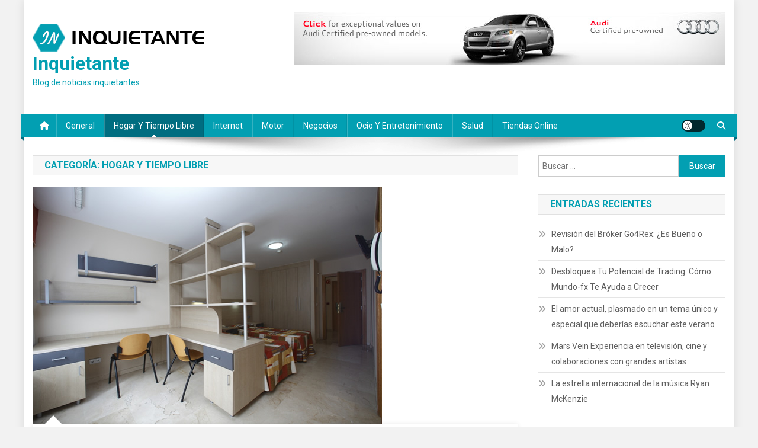

--- FILE ---
content_type: text/html; charset=UTF-8
request_url: https://www.inquietante.com/category/hogar-y-tiempo-libre/page/2/
body_size: 13735
content:
<!doctype html>
<html dir="ltr" lang="es" prefix="og: https://ogp.me/ns#">
<head>
<meta charset="UTF-8">
<meta name="viewport" content="width=device-width, initial-scale=1">
<link rel="profile" href="https://gmpg.org/xfn/11">

<title>Hogar y Tiempo libre | Inquietante - Part 2</title>
	<style>img:is([sizes="auto" i], [sizes^="auto," i]) { contain-intrinsic-size: 3000px 1500px }</style>
	
		<!-- All in One SEO 4.9.0 - aioseo.com -->
	<meta name="robots" content="noindex, nofollow, max-image-preview:large" />
	<link rel="canonical" href="https://www.inquietante.com/category/hogar-y-tiempo-libre/" />
	<link rel="prev" href="https://www.inquietante.com/category/hogar-y-tiempo-libre/" />
	<meta name="generator" content="All in One SEO (AIOSEO) 4.9.0" />
		<script type="application/ld+json" class="aioseo-schema">
			{"@context":"https:\/\/schema.org","@graph":[{"@type":"BreadcrumbList","@id":"https:\/\/www.inquietante.com\/category\/hogar-y-tiempo-libre\/page\/2\/#breadcrumblist","itemListElement":[{"@type":"ListItem","@id":"https:\/\/www.inquietante.com#listItem","position":1,"name":"Home","item":"https:\/\/www.inquietante.com","nextItem":{"@type":"ListItem","@id":"https:\/\/www.inquietante.com\/category\/hogar-y-tiempo-libre\/#listItem","name":"Hogar y Tiempo libre"}},{"@type":"ListItem","@id":"https:\/\/www.inquietante.com\/category\/hogar-y-tiempo-libre\/#listItem","position":2,"name":"Hogar y Tiempo libre","item":"https:\/\/www.inquietante.com\/category\/hogar-y-tiempo-libre\/","nextItem":{"@type":"ListItem","@id":"https:\/\/www.inquietante.com\/category\/hogar-y-tiempo-libre\/page\/2#listItem","name":"P\u00e1gina 2"},"previousItem":{"@type":"ListItem","@id":"https:\/\/www.inquietante.com#listItem","name":"Home"}},{"@type":"ListItem","@id":"https:\/\/www.inquietante.com\/category\/hogar-y-tiempo-libre\/page\/2#listItem","position":3,"name":"P\u00e1gina 2","previousItem":{"@type":"ListItem","@id":"https:\/\/www.inquietante.com\/category\/hogar-y-tiempo-libre\/#listItem","name":"Hogar y Tiempo libre"}}]},{"@type":"CollectionPage","@id":"https:\/\/www.inquietante.com\/category\/hogar-y-tiempo-libre\/page\/2\/#collectionpage","url":"https:\/\/www.inquietante.com\/category\/hogar-y-tiempo-libre\/page\/2\/","name":"Hogar y Tiempo libre | Inquietante - Part 2","inLanguage":"es-ES","isPartOf":{"@id":"https:\/\/www.inquietante.com\/#website"},"breadcrumb":{"@id":"https:\/\/www.inquietante.com\/category\/hogar-y-tiempo-libre\/page\/2\/#breadcrumblist"}},{"@type":"Organization","@id":"https:\/\/www.inquietante.com\/#organization","name":"Inquietante","description":"Blog de noticias inquietantes","url":"https:\/\/www.inquietante.com\/","logo":{"@type":"ImageObject","url":"https:\/\/www.inquietante.com\/wp-content\/uploads\/2018\/05\/logo-inq.png","@id":"https:\/\/www.inquietante.com\/category\/hogar-y-tiempo-libre\/page\/2\/#organizationLogo","width":290,"height":47},"image":{"@id":"https:\/\/www.inquietante.com\/category\/hogar-y-tiempo-libre\/page\/2\/#organizationLogo"}},{"@type":"WebSite","@id":"https:\/\/www.inquietante.com\/#website","url":"https:\/\/www.inquietante.com\/","name":"Inquietante","description":"Blog de noticias inquietantes","inLanguage":"es-ES","publisher":{"@id":"https:\/\/www.inquietante.com\/#organization"}}]}
		</script>
		<!-- All in One SEO -->

<link rel='dns-prefetch' href='//fonts.googleapis.com' />
<link rel="alternate" type="application/rss+xml" title="Inquietante &raquo; Feed" href="https://www.inquietante.com/feed/" />
<link rel="alternate" type="application/rss+xml" title="Inquietante &raquo; Feed de los comentarios" href="https://www.inquietante.com/comments/feed/" />
<link rel="alternate" type="application/rss+xml" title="Inquietante &raquo; Categoría Hogar y Tiempo libre del feed" href="https://www.inquietante.com/category/hogar-y-tiempo-libre/feed/" />
<script type="text/javascript">
/* <![CDATA[ */
window._wpemojiSettings = {"baseUrl":"https:\/\/s.w.org\/images\/core\/emoji\/16.0.1\/72x72\/","ext":".png","svgUrl":"https:\/\/s.w.org\/images\/core\/emoji\/16.0.1\/svg\/","svgExt":".svg","source":{"concatemoji":"https:\/\/www.inquietante.com\/wp-includes\/js\/wp-emoji-release.min.js?ver=6.8.3"}};
/*! This file is auto-generated */
!function(s,n){var o,i,e;function c(e){try{var t={supportTests:e,timestamp:(new Date).valueOf()};sessionStorage.setItem(o,JSON.stringify(t))}catch(e){}}function p(e,t,n){e.clearRect(0,0,e.canvas.width,e.canvas.height),e.fillText(t,0,0);var t=new Uint32Array(e.getImageData(0,0,e.canvas.width,e.canvas.height).data),a=(e.clearRect(0,0,e.canvas.width,e.canvas.height),e.fillText(n,0,0),new Uint32Array(e.getImageData(0,0,e.canvas.width,e.canvas.height).data));return t.every(function(e,t){return e===a[t]})}function u(e,t){e.clearRect(0,0,e.canvas.width,e.canvas.height),e.fillText(t,0,0);for(var n=e.getImageData(16,16,1,1),a=0;a<n.data.length;a++)if(0!==n.data[a])return!1;return!0}function f(e,t,n,a){switch(t){case"flag":return n(e,"\ud83c\udff3\ufe0f\u200d\u26a7\ufe0f","\ud83c\udff3\ufe0f\u200b\u26a7\ufe0f")?!1:!n(e,"\ud83c\udde8\ud83c\uddf6","\ud83c\udde8\u200b\ud83c\uddf6")&&!n(e,"\ud83c\udff4\udb40\udc67\udb40\udc62\udb40\udc65\udb40\udc6e\udb40\udc67\udb40\udc7f","\ud83c\udff4\u200b\udb40\udc67\u200b\udb40\udc62\u200b\udb40\udc65\u200b\udb40\udc6e\u200b\udb40\udc67\u200b\udb40\udc7f");case"emoji":return!a(e,"\ud83e\udedf")}return!1}function g(e,t,n,a){var r="undefined"!=typeof WorkerGlobalScope&&self instanceof WorkerGlobalScope?new OffscreenCanvas(300,150):s.createElement("canvas"),o=r.getContext("2d",{willReadFrequently:!0}),i=(o.textBaseline="top",o.font="600 32px Arial",{});return e.forEach(function(e){i[e]=t(o,e,n,a)}),i}function t(e){var t=s.createElement("script");t.src=e,t.defer=!0,s.head.appendChild(t)}"undefined"!=typeof Promise&&(o="wpEmojiSettingsSupports",i=["flag","emoji"],n.supports={everything:!0,everythingExceptFlag:!0},e=new Promise(function(e){s.addEventListener("DOMContentLoaded",e,{once:!0})}),new Promise(function(t){var n=function(){try{var e=JSON.parse(sessionStorage.getItem(o));if("object"==typeof e&&"number"==typeof e.timestamp&&(new Date).valueOf()<e.timestamp+604800&&"object"==typeof e.supportTests)return e.supportTests}catch(e){}return null}();if(!n){if("undefined"!=typeof Worker&&"undefined"!=typeof OffscreenCanvas&&"undefined"!=typeof URL&&URL.createObjectURL&&"undefined"!=typeof Blob)try{var e="postMessage("+g.toString()+"("+[JSON.stringify(i),f.toString(),p.toString(),u.toString()].join(",")+"));",a=new Blob([e],{type:"text/javascript"}),r=new Worker(URL.createObjectURL(a),{name:"wpTestEmojiSupports"});return void(r.onmessage=function(e){c(n=e.data),r.terminate(),t(n)})}catch(e){}c(n=g(i,f,p,u))}t(n)}).then(function(e){for(var t in e)n.supports[t]=e[t],n.supports.everything=n.supports.everything&&n.supports[t],"flag"!==t&&(n.supports.everythingExceptFlag=n.supports.everythingExceptFlag&&n.supports[t]);n.supports.everythingExceptFlag=n.supports.everythingExceptFlag&&!n.supports.flag,n.DOMReady=!1,n.readyCallback=function(){n.DOMReady=!0}}).then(function(){return e}).then(function(){var e;n.supports.everything||(n.readyCallback(),(e=n.source||{}).concatemoji?t(e.concatemoji):e.wpemoji&&e.twemoji&&(t(e.twemoji),t(e.wpemoji)))}))}((window,document),window._wpemojiSettings);
/* ]]> */
</script>
<style id='wp-emoji-styles-inline-css' type='text/css'>

	img.wp-smiley, img.emoji {
		display: inline !important;
		border: none !important;
		box-shadow: none !important;
		height: 1em !important;
		width: 1em !important;
		margin: 0 0.07em !important;
		vertical-align: -0.1em !important;
		background: none !important;
		padding: 0 !important;
	}
</style>
<link rel='stylesheet' id='wp-block-library-css' href='https://www.inquietante.com/wp-includes/css/dist/block-library/style.min.css?ver=6.8.3' type='text/css' media='all' />
<style id='classic-theme-styles-inline-css' type='text/css'>
/*! This file is auto-generated */
.wp-block-button__link{color:#fff;background-color:#32373c;border-radius:9999px;box-shadow:none;text-decoration:none;padding:calc(.667em + 2px) calc(1.333em + 2px);font-size:1.125em}.wp-block-file__button{background:#32373c;color:#fff;text-decoration:none}
</style>
<link rel='stylesheet' id='aioseo/css/src/vue/standalone/blocks/table-of-contents/global.scss-css' href='https://www.inquietante.com/wp-content/plugins/all-in-one-seo-pack/dist/Lite/assets/css/table-of-contents/global.e90f6d47.css?ver=4.9.0' type='text/css' media='all' />
<style id='global-styles-inline-css' type='text/css'>
:root{--wp--preset--aspect-ratio--square: 1;--wp--preset--aspect-ratio--4-3: 4/3;--wp--preset--aspect-ratio--3-4: 3/4;--wp--preset--aspect-ratio--3-2: 3/2;--wp--preset--aspect-ratio--2-3: 2/3;--wp--preset--aspect-ratio--16-9: 16/9;--wp--preset--aspect-ratio--9-16: 9/16;--wp--preset--color--black: #000000;--wp--preset--color--cyan-bluish-gray: #abb8c3;--wp--preset--color--white: #ffffff;--wp--preset--color--pale-pink: #f78da7;--wp--preset--color--vivid-red: #cf2e2e;--wp--preset--color--luminous-vivid-orange: #ff6900;--wp--preset--color--luminous-vivid-amber: #fcb900;--wp--preset--color--light-green-cyan: #7bdcb5;--wp--preset--color--vivid-green-cyan: #00d084;--wp--preset--color--pale-cyan-blue: #8ed1fc;--wp--preset--color--vivid-cyan-blue: #0693e3;--wp--preset--color--vivid-purple: #9b51e0;--wp--preset--gradient--vivid-cyan-blue-to-vivid-purple: linear-gradient(135deg,rgba(6,147,227,1) 0%,rgb(155,81,224) 100%);--wp--preset--gradient--light-green-cyan-to-vivid-green-cyan: linear-gradient(135deg,rgb(122,220,180) 0%,rgb(0,208,130) 100%);--wp--preset--gradient--luminous-vivid-amber-to-luminous-vivid-orange: linear-gradient(135deg,rgba(252,185,0,1) 0%,rgba(255,105,0,1) 100%);--wp--preset--gradient--luminous-vivid-orange-to-vivid-red: linear-gradient(135deg,rgba(255,105,0,1) 0%,rgb(207,46,46) 100%);--wp--preset--gradient--very-light-gray-to-cyan-bluish-gray: linear-gradient(135deg,rgb(238,238,238) 0%,rgb(169,184,195) 100%);--wp--preset--gradient--cool-to-warm-spectrum: linear-gradient(135deg,rgb(74,234,220) 0%,rgb(151,120,209) 20%,rgb(207,42,186) 40%,rgb(238,44,130) 60%,rgb(251,105,98) 80%,rgb(254,248,76) 100%);--wp--preset--gradient--blush-light-purple: linear-gradient(135deg,rgb(255,206,236) 0%,rgb(152,150,240) 100%);--wp--preset--gradient--blush-bordeaux: linear-gradient(135deg,rgb(254,205,165) 0%,rgb(254,45,45) 50%,rgb(107,0,62) 100%);--wp--preset--gradient--luminous-dusk: linear-gradient(135deg,rgb(255,203,112) 0%,rgb(199,81,192) 50%,rgb(65,88,208) 100%);--wp--preset--gradient--pale-ocean: linear-gradient(135deg,rgb(255,245,203) 0%,rgb(182,227,212) 50%,rgb(51,167,181) 100%);--wp--preset--gradient--electric-grass: linear-gradient(135deg,rgb(202,248,128) 0%,rgb(113,206,126) 100%);--wp--preset--gradient--midnight: linear-gradient(135deg,rgb(2,3,129) 0%,rgb(40,116,252) 100%);--wp--preset--font-size--small: 13px;--wp--preset--font-size--medium: 20px;--wp--preset--font-size--large: 36px;--wp--preset--font-size--x-large: 42px;--wp--preset--spacing--20: 0.44rem;--wp--preset--spacing--30: 0.67rem;--wp--preset--spacing--40: 1rem;--wp--preset--spacing--50: 1.5rem;--wp--preset--spacing--60: 2.25rem;--wp--preset--spacing--70: 3.38rem;--wp--preset--spacing--80: 5.06rem;--wp--preset--shadow--natural: 6px 6px 9px rgba(0, 0, 0, 0.2);--wp--preset--shadow--deep: 12px 12px 50px rgba(0, 0, 0, 0.4);--wp--preset--shadow--sharp: 6px 6px 0px rgba(0, 0, 0, 0.2);--wp--preset--shadow--outlined: 6px 6px 0px -3px rgba(255, 255, 255, 1), 6px 6px rgba(0, 0, 0, 1);--wp--preset--shadow--crisp: 6px 6px 0px rgba(0, 0, 0, 1);}:where(.is-layout-flex){gap: 0.5em;}:where(.is-layout-grid){gap: 0.5em;}body .is-layout-flex{display: flex;}.is-layout-flex{flex-wrap: wrap;align-items: center;}.is-layout-flex > :is(*, div){margin: 0;}body .is-layout-grid{display: grid;}.is-layout-grid > :is(*, div){margin: 0;}:where(.wp-block-columns.is-layout-flex){gap: 2em;}:where(.wp-block-columns.is-layout-grid){gap: 2em;}:where(.wp-block-post-template.is-layout-flex){gap: 1.25em;}:where(.wp-block-post-template.is-layout-grid){gap: 1.25em;}.has-black-color{color: var(--wp--preset--color--black) !important;}.has-cyan-bluish-gray-color{color: var(--wp--preset--color--cyan-bluish-gray) !important;}.has-white-color{color: var(--wp--preset--color--white) !important;}.has-pale-pink-color{color: var(--wp--preset--color--pale-pink) !important;}.has-vivid-red-color{color: var(--wp--preset--color--vivid-red) !important;}.has-luminous-vivid-orange-color{color: var(--wp--preset--color--luminous-vivid-orange) !important;}.has-luminous-vivid-amber-color{color: var(--wp--preset--color--luminous-vivid-amber) !important;}.has-light-green-cyan-color{color: var(--wp--preset--color--light-green-cyan) !important;}.has-vivid-green-cyan-color{color: var(--wp--preset--color--vivid-green-cyan) !important;}.has-pale-cyan-blue-color{color: var(--wp--preset--color--pale-cyan-blue) !important;}.has-vivid-cyan-blue-color{color: var(--wp--preset--color--vivid-cyan-blue) !important;}.has-vivid-purple-color{color: var(--wp--preset--color--vivid-purple) !important;}.has-black-background-color{background-color: var(--wp--preset--color--black) !important;}.has-cyan-bluish-gray-background-color{background-color: var(--wp--preset--color--cyan-bluish-gray) !important;}.has-white-background-color{background-color: var(--wp--preset--color--white) !important;}.has-pale-pink-background-color{background-color: var(--wp--preset--color--pale-pink) !important;}.has-vivid-red-background-color{background-color: var(--wp--preset--color--vivid-red) !important;}.has-luminous-vivid-orange-background-color{background-color: var(--wp--preset--color--luminous-vivid-orange) !important;}.has-luminous-vivid-amber-background-color{background-color: var(--wp--preset--color--luminous-vivid-amber) !important;}.has-light-green-cyan-background-color{background-color: var(--wp--preset--color--light-green-cyan) !important;}.has-vivid-green-cyan-background-color{background-color: var(--wp--preset--color--vivid-green-cyan) !important;}.has-pale-cyan-blue-background-color{background-color: var(--wp--preset--color--pale-cyan-blue) !important;}.has-vivid-cyan-blue-background-color{background-color: var(--wp--preset--color--vivid-cyan-blue) !important;}.has-vivid-purple-background-color{background-color: var(--wp--preset--color--vivid-purple) !important;}.has-black-border-color{border-color: var(--wp--preset--color--black) !important;}.has-cyan-bluish-gray-border-color{border-color: var(--wp--preset--color--cyan-bluish-gray) !important;}.has-white-border-color{border-color: var(--wp--preset--color--white) !important;}.has-pale-pink-border-color{border-color: var(--wp--preset--color--pale-pink) !important;}.has-vivid-red-border-color{border-color: var(--wp--preset--color--vivid-red) !important;}.has-luminous-vivid-orange-border-color{border-color: var(--wp--preset--color--luminous-vivid-orange) !important;}.has-luminous-vivid-amber-border-color{border-color: var(--wp--preset--color--luminous-vivid-amber) !important;}.has-light-green-cyan-border-color{border-color: var(--wp--preset--color--light-green-cyan) !important;}.has-vivid-green-cyan-border-color{border-color: var(--wp--preset--color--vivid-green-cyan) !important;}.has-pale-cyan-blue-border-color{border-color: var(--wp--preset--color--pale-cyan-blue) !important;}.has-vivid-cyan-blue-border-color{border-color: var(--wp--preset--color--vivid-cyan-blue) !important;}.has-vivid-purple-border-color{border-color: var(--wp--preset--color--vivid-purple) !important;}.has-vivid-cyan-blue-to-vivid-purple-gradient-background{background: var(--wp--preset--gradient--vivid-cyan-blue-to-vivid-purple) !important;}.has-light-green-cyan-to-vivid-green-cyan-gradient-background{background: var(--wp--preset--gradient--light-green-cyan-to-vivid-green-cyan) !important;}.has-luminous-vivid-amber-to-luminous-vivid-orange-gradient-background{background: var(--wp--preset--gradient--luminous-vivid-amber-to-luminous-vivid-orange) !important;}.has-luminous-vivid-orange-to-vivid-red-gradient-background{background: var(--wp--preset--gradient--luminous-vivid-orange-to-vivid-red) !important;}.has-very-light-gray-to-cyan-bluish-gray-gradient-background{background: var(--wp--preset--gradient--very-light-gray-to-cyan-bluish-gray) !important;}.has-cool-to-warm-spectrum-gradient-background{background: var(--wp--preset--gradient--cool-to-warm-spectrum) !important;}.has-blush-light-purple-gradient-background{background: var(--wp--preset--gradient--blush-light-purple) !important;}.has-blush-bordeaux-gradient-background{background: var(--wp--preset--gradient--blush-bordeaux) !important;}.has-luminous-dusk-gradient-background{background: var(--wp--preset--gradient--luminous-dusk) !important;}.has-pale-ocean-gradient-background{background: var(--wp--preset--gradient--pale-ocean) !important;}.has-electric-grass-gradient-background{background: var(--wp--preset--gradient--electric-grass) !important;}.has-midnight-gradient-background{background: var(--wp--preset--gradient--midnight) !important;}.has-small-font-size{font-size: var(--wp--preset--font-size--small) !important;}.has-medium-font-size{font-size: var(--wp--preset--font-size--medium) !important;}.has-large-font-size{font-size: var(--wp--preset--font-size--large) !important;}.has-x-large-font-size{font-size: var(--wp--preset--font-size--x-large) !important;}
:where(.wp-block-post-template.is-layout-flex){gap: 1.25em;}:where(.wp-block-post-template.is-layout-grid){gap: 1.25em;}
:where(.wp-block-columns.is-layout-flex){gap: 2em;}:where(.wp-block-columns.is-layout-grid){gap: 2em;}
:root :where(.wp-block-pullquote){font-size: 1.5em;line-height: 1.6;}
</style>
<link rel='stylesheet' id='news-portal-fonts-css' href='https://fonts.googleapis.com/css?family=Roboto+Condensed%3A300italic%2C400italic%2C700italic%2C400%2C300%2C700%7CRoboto%3A300%2C400%2C400i%2C500%2C700%7CTitillium+Web%3A400%2C600%2C700%2C300&#038;subset=latin%2Clatin-ext' type='text/css' media='all' />
<link rel='stylesheet' id='news-portal-font-awesome-css' href='https://www.inquietante.com/wp-content/themes/news-portal/assets/library/font-awesome/css/all.min.css?ver=6.5.1' type='text/css' media='all' />
<link rel='stylesheet' id='lightslider-style-css' href='https://www.inquietante.com/wp-content/themes/news-portal/assets/library/lightslider/css/lightslider.min.css?ver=1.1.6' type='text/css' media='all' />
<link rel='stylesheet' id='news-portal-style-css' href='https://www.inquietante.com/wp-content/themes/news-portal/style.css?ver=1.5.10' type='text/css' media='all' />
<link rel='stylesheet' id='news-portal-dark-style-css' href='https://www.inquietante.com/wp-content/themes/news-portal/assets/css/np-dark.css?ver=1.5.10' type='text/css' media='all' />
<link rel='stylesheet' id='news-portal-preloader-style-css' href='https://www.inquietante.com/wp-content/themes/news-portal/assets/css/np-preloader.css?ver=1.5.10' type='text/css' media='all' />
<link rel='stylesheet' id='news-portal-responsive-style-css' href='https://www.inquietante.com/wp-content/themes/news-portal/assets/css/np-responsive.css?ver=1.5.10' type='text/css' media='all' />
<script type="text/javascript" src="https://www.inquietante.com/wp-includes/js/jquery/jquery.min.js?ver=3.7.1" id="jquery-core-js"></script>
<script type="text/javascript" src="https://www.inquietante.com/wp-includes/js/jquery/jquery-migrate.min.js?ver=3.4.1" id="jquery-migrate-js"></script>
<link rel="https://api.w.org/" href="https://www.inquietante.com/wp-json/" /><link rel="alternate" title="JSON" type="application/json" href="https://www.inquietante.com/wp-json/wp/v2/categories/8" /><link rel="EditURI" type="application/rsd+xml" title="RSD" href="https://www.inquietante.com/xmlrpc.php?rsd" />
<meta name="generator" content="WordPress 6.8.3" />
<style type="text/css">.recentcomments a{display:inline !important;padding:0 !important;margin:0 !important;}</style><style type="text/css" id="custom-background-css">
body.custom-background { background-color: #f2f2f2; }
</style>
			<style type="text/css" id="wp-custom-css">
			#masthead .site-branding {
    margin: 0px;
}
.widget_media_image {
    margin: 0 0 0px;
}
#masthead .site-branding {
    float: left;
    margin: 20px 0;
}		</style>
		<!--News Portal CSS -->
<style type="text/css">
.category-button.np-cat-5 a{background:#00a9e0}.category-button.np-cat-5 a:hover{background:#0077ae}.np-block-title .np-cat-5{color:#00a9e0}.category-button.np-cat-6 a{background:#00a9e0}.category-button.np-cat-6 a:hover{background:#0077ae}.np-block-title .np-cat-6{color:#00a9e0}.category-button.np-cat-63 a{background:#00a9e0}.category-button.np-cat-63 a:hover{background:#0077ae}.np-block-title .np-cat-63{color:#00a9e0}.category-button.np-cat-4 a{background:#00a9e0}.category-button.np-cat-4 a:hover{background:#0077ae}.np-block-title .np-cat-4{color:#00a9e0}.category-button.np-cat-8 a{background:#00a9e0}.category-button.np-cat-8 a:hover{background:#0077ae}.np-block-title .np-cat-8{color:#00a9e0}.category-button.np-cat-11 a{background:#00a9e0}.category-button.np-cat-11 a:hover{background:#0077ae}.np-block-title .np-cat-11{color:#00a9e0}.category-button.np-cat-19 a{background:#00a9e0}.category-button.np-cat-19 a:hover{background:#0077ae}.np-block-title .np-cat-19{color:#00a9e0}.category-button.np-cat-14 a{background:#00a9e0}.category-button.np-cat-14 a:hover{background:#0077ae}.np-block-title .np-cat-14{color:#00a9e0}.category-button.np-cat-3 a{background:#00a9e0}.category-button.np-cat-3 a:hover{background:#0077ae}.np-block-title .np-cat-3{color:#00a9e0}.category-button.np-cat-9 a{background:#00a9e0}.category-button.np-cat-9 a:hover{background:#0077ae}.np-block-title .np-cat-9{color:#00a9e0}.category-button.np-cat-7 a{background:#00a9e0}.category-button.np-cat-7 a:hover{background:#0077ae}.np-block-title .np-cat-7{color:#00a9e0}.category-button.np-cat-13 a{background:#00a9e0}.category-button.np-cat-13 a:hover{background:#0077ae}.np-block-title .np-cat-13{color:#00a9e0}.category-button.np-cat-10 a{background:#00a9e0}.category-button.np-cat-10 a:hover{background:#0077ae}.np-block-title .np-cat-10{color:#00a9e0}.category-button.np-cat-1 a{background:#00a9e0}.category-button.np-cat-1 a:hover{background:#0077ae}.np-block-title .np-cat-1{color:#00a9e0}.category-button.np-cat-12 a{background:#00a9e0}.category-button.np-cat-12 a:hover{background:#0077ae}.np-block-title .np-cat-12{color:#00a9e0}.navigation .nav-links a,.bttn,button,input[type='button'],input[type='reset'],input[type='submit'],.navigation .nav-links a:hover,.bttn:hover,button,input[type='button']:hover,input[type='reset']:hover,input[type='submit']:hover,.widget_search .search-submit,.edit-link .post-edit-link,.reply .comment-reply-link,.np-top-header-wrap,.np-header-menu-wrapper,#site-navigation ul.sub-menu,#site-navigation ul.children,.np-header-menu-wrapper::before,.np-header-menu-wrapper::after,.np-header-search-wrapper .search-form-main .search-submit,.news_portal_slider .lSAction > a:hover,.news_portal_default_tabbed ul.widget-tabs li,.np-full-width-title-nav-wrap .carousel-nav-action .carousel-controls:hover,.news_portal_social_media .social-link a,.np-archive-more .np-button:hover,.error404 .page-title,#np-scrollup,.news_portal_featured_slider .slider-posts .lSAction > a:hover,div.wpforms-container-full .wpforms-form input[type='submit'],div.wpforms-container-full .wpforms-form button[type='submit'],div.wpforms-container-full .wpforms-form .wpforms-page-button,div.wpforms-container-full .wpforms-form input[type='submit']:hover,div.wpforms-container-full .wpforms-form button[type='submit']:hover,div.wpforms-container-full .wpforms-form .wpforms-page-button:hover,.widget.widget_tag_cloud a:hover{background:#029FB2}
.home .np-home-icon a,.np-home-icon a:hover,#site-navigation ul li:hover > a,#site-navigation ul li.current-menu-item > a,#site-navigation ul li.current_page_item > a,#site-navigation ul li.current-menu-ancestor > a,#site-navigation ul li.focus > a,.news_portal_default_tabbed ul.widget-tabs li.ui-tabs-active,.news_portal_default_tabbed ul.widget-tabs li:hover,.menu-toggle:hover,.menu-toggle:focus{background:#006d80}
.np-header-menu-block-wrap::before,.np-header-menu-block-wrap::after{border-right-color:#006d80}
a,a:hover,a:focus,a:active,.widget a:hover,.widget a:hover::before,.widget li:hover::before,.entry-footer a:hover,.comment-author .fn .url:hover,#cancel-comment-reply-link,#cancel-comment-reply-link:before,.logged-in-as a,.np-slide-content-wrap .post-title a:hover,#top-footer .widget a:hover,#top-footer .widget a:hover:before,#top-footer .widget li:hover:before,.news_portal_featured_posts .np-single-post .np-post-content .np-post-title a:hover,.news_portal_fullwidth_posts .np-single-post .np-post-title a:hover,.news_portal_block_posts .layout3 .np-primary-block-wrap .np-single-post .np-post-title a:hover,.news_portal_featured_posts .layout2 .np-single-post-wrap .np-post-content .np-post-title a:hover,.np-block-title,.widget-title,.page-header .page-title,.np-related-title,.np-post-meta span:hover,.np-post-meta span a:hover,.news_portal_featured_posts .layout2 .np-single-post-wrap .np-post-content .np-post-meta span:hover,.news_portal_featured_posts .layout2 .np-single-post-wrap .np-post-content .np-post-meta span a:hover,.np-post-title.small-size a:hover,#footer-navigation ul li a:hover,.entry-title a:hover,.entry-meta span a:hover,.entry-meta span:hover,.np-post-meta span:hover,.np-post-meta span a:hover,.news_portal_featured_posts .np-single-post-wrap .np-post-content .np-post-meta span:hover,.news_portal_featured_posts .np-single-post-wrap .np-post-content .np-post-meta span a:hover,.news_portal_featured_slider .featured-posts .np-single-post .np-post-content .np-post-title a:hover{color:#029FB2}
.site-mode--dark .news_portal_featured_posts .np-single-post-wrap .np-post-content .np-post-title a:hover,.site-mode--dark .np-post-title.large-size a:hover,.site-mode--dark .np-post-title.small-size a:hover,.site-mode--dark .news-ticker-title>a:hover,.site-mode--dark .np-archive-post-content-wrapper .entry-title a:hover,.site-mode--dark h1.entry-title:hover,.site-mode--dark .news_portal_block_posts .layout4 .np-post-title a:hover{color:#029FB2}
.navigation .nav-links a,.bttn,button,input[type='button'],input[type='reset'],input[type='submit'],.widget_search .search-submit,.np-archive-more .np-button:hover,.widget.widget_tag_cloud a:hover{border-color:#029FB2}
.comment-list .comment-body,.np-header-search-wrapper .search-form-main{border-top-color:#029FB2}
.np-header-search-wrapper .search-form-main:before{border-bottom-color:#029FB2}
@media (max-width:768px){#site-navigation,.main-small-navigation li.current-menu-item > .sub-toggle i{background:#029FB2 !important}}
.news-portal-wave .np-rect,.news-portal-three-bounce .np-child,.news-portal-folding-cube .np-cube:before{background-color:#029FB2}
.site-title a,.site-description{color:#029FB2}
</style></head>

<body data-rsssl=1 class="archive paged category category-hogar-y-tiempo-libre category-8 custom-background wp-custom-logo paged-2 category-paged-2 wp-theme-news-portal group-blog hfeed right-sidebar boxed_layout archive-classic site-mode--light">


<div id="page" class="site">

	<a class="skip-link screen-reader-text" href="#content">Saltar al contenido</a>

	<header id="masthead" class="site-header" role="banner"><div class="np-logo-section-wrapper"><div class="mt-container">		<div class="site-branding">

			<a href="https://www.inquietante.com/" class="custom-logo-link" rel="home"><img width="290" height="47" src="https://www.inquietante.com/wp-content/uploads/2018/05/logo-inq.png" class="custom-logo" alt="Inquietante" decoding="async" /></a>
							<p class="site-title"><a href="https://www.inquietante.com/" rel="home">Inquietante</a></p>
							<p class="site-description">Blog de noticias inquietantes</p>
						
		</div><!-- .site-branding -->
		<div class="np-header-ads-area">
			<section id="media_image-3" class="widget widget_media_image"><img width="728" height="90" src="https://www.inquietante.com/wp-content/uploads/2018/05/PID_1355736_audi_points_no_flash.jpg" class="image wp-image-463  attachment-full size-full" alt="" style="max-width: 100%; height: auto;" decoding="async" fetchpriority="high" srcset="https://www.inquietante.com/wp-content/uploads/2018/05/PID_1355736_audi_points_no_flash.jpg 728w, https://www.inquietante.com/wp-content/uploads/2018/05/PID_1355736_audi_points_no_flash-300x37.jpg 300w" sizes="(max-width: 728px) 100vw, 728px" /></section>		</div><!-- .np-header-ads-area -->
</div><!-- .mt-container --></div><!-- .np-logo-section-wrapper -->		<div id="np-menu-wrap" class="np-header-menu-wrapper">
			<div class="np-header-menu-block-wrap">
				<div class="mt-container">
												<div class="np-home-icon">
								<a href="https://www.inquietante.com/" rel="home"> <i class="fa fa-home"> </i> </a>
							</div><!-- .np-home-icon -->
										<div class="mt-header-menu-wrap">
						<a href="javascript:void(0)" class="menu-toggle hide"><i class="fa fa-navicon"> </i> </a>
						<nav id="site-navigation" class="main-navigation" role="navigation">
							<div class="menu-menu-container"><ul id="primary-menu" class="menu"><li id="menu-item-460" class="menu-item menu-item-type-taxonomy menu-item-object-category menu-item-460"><a href="https://www.inquietante.com/category/general/">General</a></li>
<li id="menu-item-455" class="menu-item menu-item-type-taxonomy menu-item-object-category current-menu-item menu-item-455"><a href="https://www.inquietante.com/category/hogar-y-tiempo-libre/" aria-current="page">Hogar y Tiempo libre</a></li>
<li id="menu-item-457" class="menu-item menu-item-type-taxonomy menu-item-object-category menu-item-457"><a href="https://www.inquietante.com/category/internet/">Internet</a></li>
<li id="menu-item-459" class="menu-item menu-item-type-taxonomy menu-item-object-category menu-item-459"><a href="https://www.inquietante.com/category/motor/">Motor</a></li>
<li id="menu-item-453" class="menu-item menu-item-type-taxonomy menu-item-object-category menu-item-453"><a href="https://www.inquietante.com/category/negocios/">Negocios</a></li>
<li id="menu-item-454" class="menu-item menu-item-type-taxonomy menu-item-object-category menu-item-454"><a href="https://www.inquietante.com/category/ocio-y-entretenimiento/">Ocio y entretenimiento</a></li>
<li id="menu-item-456" class="menu-item menu-item-type-taxonomy menu-item-object-category menu-item-456"><a href="https://www.inquietante.com/category/salud/">Salud</a></li>
<li id="menu-item-458" class="menu-item menu-item-type-taxonomy menu-item-object-category menu-item-458"><a href="https://www.inquietante.com/category/tiendas-online/">Tiendas online</a></li>
</ul></div>						</nav><!-- #site-navigation -->
					</div><!-- .mt-header-menu-wrap -->
					<div class="np-icon-elements-wrapper">
						        <div id="np-site-mode-wrap" class="np-icon-elements">
            <a id="mode-switcher" class="light-mode" data-site-mode="light-mode" href="#">
                <span class="site-mode-icon">botón de modo del sitio</span>
            </a>
        </div><!-- #np-site-mode-wrap -->
							<div class="np-header-search-wrapper">                    
				                <span class="search-main"><a href="javascript:void(0)"><i class="fa fa-search"></i></a></span>
				                <div class="search-form-main np-clearfix">
					                <form role="search" method="get" class="search-form" action="https://www.inquietante.com/">
				<label>
					<span class="screen-reader-text">Buscar:</span>
					<input type="search" class="search-field" placeholder="Buscar &hellip;" value="" name="s" />
				</label>
				<input type="submit" class="search-submit" value="Buscar" />
			</form>					            </div>
							</div><!-- .np-header-search-wrapper -->
											</div> <!-- .np-icon-elements-wrapper -->
				</div>
			</div>
		</div><!-- .np-header-menu-wrapper -->
</header><!-- .site-header -->
	<div id="content" class="site-content">
		<div class="mt-container">
<div class="mt-archive-content-wrapper">

	<div id="primary" class="content-area">
		<main id="main" class="site-main" role="main">

		
			<header class="page-header">
				<h1 class="page-title">Categoría: <span>Hogar y Tiempo libre</span></h1>			</header><!-- .page-header -->

			
<article id="post-137" class="post-137 post type-post status-publish format-standard has-post-thumbnail hentry category-hogar-y-tiempo-libre">	

	<div class="np-article-thumb">
		<a href="https://www.inquietante.com/la-ventaja-de-estudiar-alojamientos-para-universitarios-en-barcelona/">
			<img width="590" height="400" src="https://www.inquietante.com/wp-content/uploads/2015/11/alojamiento-para-universitario-en-barcelona.jpg" class="attachment-full size-full wp-post-image" alt="" decoding="async" srcset="https://www.inquietante.com/wp-content/uploads/2015/11/alojamiento-para-universitario-en-barcelona.jpg 590w, https://www.inquietante.com/wp-content/uploads/2015/11/alojamiento-para-universitario-en-barcelona-300x203.jpg 300w, https://www.inquietante.com/wp-content/uploads/2015/11/alojamiento-para-universitario-en-barcelona-500x339.jpg 500w" sizes="(max-width: 590px) 100vw, 590px" />		</a>
	</div><!-- .np-article-thumb -->

	<div class="np-archive-post-content-wrapper">

		<header class="entry-header">
			<h2 class="entry-title"><a href="https://www.inquietante.com/la-ventaja-de-estudiar-alojamientos-para-universitarios-en-barcelona/" rel="bookmark">La ventaja de estudiar. Alojamientos para universitarios en Barcelona</a></h2>					<div class="entry-meta">
						<span class="posted-on"><a href="https://www.inquietante.com/la-ventaja-de-estudiar-alojamientos-para-universitarios-en-barcelona/" rel="bookmark"><time class="entry-date published" datetime="2015-11-24T15:17:06+00:00">24 noviembre, 2015</time><time class="updated" datetime="2015-11-30T09:25:35+00:00">30 noviembre, 2015</time></a></span><span class="byline"><span class="author vcard"><a class="url fn n" href="https://www.inquietante.com/author/admin/">admin</a></span></span><span class="comments-link"><a href="https://www.inquietante.com/la-ventaja-de-estudiar-alojamientos-para-universitarios-en-barcelona/#respond">Deja un comentario<span class="screen-reader-text"> en La ventaja de estudiar. Alojamientos para universitarios en Barcelona</span></a></span>					</div><!-- .entry-meta -->
					</header><!-- .entry-header -->

		<div class="entry-content">
			<p>Barcelona se posiciona como una de las ciudades con mayor desarrollo a nivel industrial, esta es una de las razones por la que jóvenes de todo el mundo acuden allí para profesionalizarse. Ser estudiante trae consigo muchas ventajas, entre ellas, las múltiples ofertas que hay en alojamientos para universitario en Barcelona que siempre es una [&hellip;]</p>
<span class="np-archive-more"><a href="https://www.inquietante.com/la-ventaja-de-estudiar-alojamientos-para-universitarios-en-barcelona/" class="np-button"><i class="fa fa-arrow-circle-right"></i>Continue Reading</a></span>		</div><!-- .entry-content -->

		<footer class="entry-footer">
					</footer><!-- .entry-footer -->
	</div><!-- .np-archive-post-content-wrapper -->
</article><!-- #post-137 -->
<article id="post-123" class="post-123 post type-post status-publish format-standard has-post-thumbnail hentry category-hogar-y-tiempo-libre">	

	<div class="np-article-thumb">
		<a href="https://www.inquietante.com/por-que-invertir-en-una-finca-en-la-ceja-colombia/">
			<img width="905" height="574" src="https://www.inquietante.com/wp-content/uploads/2015/09/apartamento-en-la-ceja-colombia.jpg" class="attachment-full size-full wp-post-image" alt="" decoding="async" srcset="https://www.inquietante.com/wp-content/uploads/2015/09/apartamento-en-la-ceja-colombia.jpg 905w, https://www.inquietante.com/wp-content/uploads/2015/09/apartamento-en-la-ceja-colombia-300x190.jpg 300w, https://www.inquietante.com/wp-content/uploads/2015/09/apartamento-en-la-ceja-colombia-788x500.jpg 788w, https://www.inquietante.com/wp-content/uploads/2015/09/apartamento-en-la-ceja-colombia-500x317.jpg 500w" sizes="(max-width: 905px) 100vw, 905px" />		</a>
	</div><!-- .np-article-thumb -->

	<div class="np-archive-post-content-wrapper">

		<header class="entry-header">
			<h2 class="entry-title"><a href="https://www.inquietante.com/por-que-invertir-en-una-finca-en-la-ceja-colombia/" rel="bookmark">¿Por qué invertir en una finca en la Ceja, Colombia?</a></h2>					<div class="entry-meta">
						<span class="posted-on"><a href="https://www.inquietante.com/por-que-invertir-en-una-finca-en-la-ceja-colombia/" rel="bookmark"><time class="entry-date published" datetime="2015-09-29T12:24:12+00:00">29 septiembre, 2015</time><time class="updated" datetime="2015-09-30T09:50:14+00:00">30 septiembre, 2015</time></a></span><span class="byline"><span class="author vcard"><a class="url fn n" href="https://www.inquietante.com/author/admin/">admin</a></span></span><span class="comments-link"><a href="https://www.inquietante.com/por-que-invertir-en-una-finca-en-la-ceja-colombia/#respond">Deja un comentario<span class="screen-reader-text"> en ¿Por qué invertir en una finca en la Ceja, Colombia?</span></a></span>					</div><!-- .entry-meta -->
					</header><!-- .entry-header -->

		<div class="entry-content">
			<p>¿Por qué invertir en una finca en la Ceja, Colombia? ¿Por qué hemos dedicado un artículo para dar a conocer este lugar como una zona de inversión? Porque para todos aquellos que no estéis lejos y queráis debéis saber que realmente no es solo una zona de inversión sino una «excelente» inversión. ¿Por qué? ¿Quieres [&hellip;]</p>
<span class="np-archive-more"><a href="https://www.inquietante.com/por-que-invertir-en-una-finca-en-la-ceja-colombia/" class="np-button"><i class="fa fa-arrow-circle-right"></i>Continue Reading</a></span>		</div><!-- .entry-content -->

		<footer class="entry-footer">
					</footer><!-- .entry-footer -->
	</div><!-- .np-archive-post-content-wrapper -->
</article><!-- #post-123 -->
<article id="post-110" class="post-110 post type-post status-publish format-standard has-post-thumbnail hentry category-hogar-y-tiempo-libre">	

	<div class="np-article-thumb">
		<a href="https://www.inquietante.com/ajuar-y-decoracion-a-precios-low-cost/">
					</a>
	</div><!-- .np-article-thumb -->

	<div class="np-archive-post-content-wrapper">

		<header class="entry-header">
			<h2 class="entry-title"><a href="https://www.inquietante.com/ajuar-y-decoracion-a-precios-low-cost/" rel="bookmark">Ajuar y decoración a precios low cost</a></h2>					<div class="entry-meta">
						<span class="posted-on"><a href="https://www.inquietante.com/ajuar-y-decoracion-a-precios-low-cost/" rel="bookmark"><time class="entry-date published updated" datetime="2015-02-23T10:47:51+00:00">23 febrero, 2015</time></a></span><span class="byline"><span class="author vcard"><a class="url fn n" href="https://www.inquietante.com/author/admin/">admin</a></span></span><span class="comments-link"><a href="https://www.inquietante.com/ajuar-y-decoracion-a-precios-low-cost/#respond">Deja un comentario<span class="screen-reader-text"> en Ajuar y decoración a precios low cost</span></a></span>					</div><!-- .entry-meta -->
					</header><!-- .entry-header -->

		<div class="entry-content">
			<p>¿Os acordáis antiguamente que la compra de la vajilla para la hija que se iba a casar era todo un acontecimiento? Cualquier cosa no valía y a veces la compra de la vajilla implicaba muchos meses empeñado, pagando pieza a pieza la dichosa vajilla; era algo para siempre. afortunadamente los tiempos han cambiado y ya [&hellip;]</p>
<span class="np-archive-more"><a href="https://www.inquietante.com/ajuar-y-decoracion-a-precios-low-cost/" class="np-button"><i class="fa fa-arrow-circle-right"></i>Continue Reading</a></span>		</div><!-- .entry-content -->

		<footer class="entry-footer">
					</footer><!-- .entry-footer -->
	</div><!-- .np-archive-post-content-wrapper -->
</article><!-- #post-110 -->
<article id="post-99" class="no-image post-99 post type-post status-publish format-standard hentry category-hogar-y-tiempo-libre">	

	<div class="np-article-thumb">
		<a href="https://www.inquietante.com/alquiler-de-viviendas-en-barcelona/">
					</a>
	</div><!-- .np-article-thumb -->

	<div class="np-archive-post-content-wrapper">

		<header class="entry-header">
			<h2 class="entry-title"><a href="https://www.inquietante.com/alquiler-de-viviendas-en-barcelona/" rel="bookmark">Alquiler de viviendas en Barcelona</a></h2>					<div class="entry-meta">
						<span class="posted-on"><a href="https://www.inquietante.com/alquiler-de-viviendas-en-barcelona/" rel="bookmark"><time class="entry-date published updated" datetime="2014-03-26T17:59:39+00:00">26 marzo, 2014</time></a></span><span class="byline"><span class="author vcard"><a class="url fn n" href="https://www.inquietante.com/author/admin/">admin</a></span></span><span class="comments-link"><a href="https://www.inquietante.com/alquiler-de-viviendas-en-barcelona/#respond">Deja un comentario<span class="screen-reader-text"> en Alquiler de viviendas en Barcelona</span></a></span>					</div><!-- .entry-meta -->
					</header><!-- .entry-header -->

		<div class="entry-content">
			<p>La gran ciudad barcelonesa es una de las ciudades del mundo de mayor encanto, y eso es algo que no puede ponerse en duda. Su contacto con el mar Mediterráneo, su cercanía a la montaña, los numerosos servicios que ofrece y las excelentes comunicaciones que brinda a los ciudadanos, convierten esta ciudad un lugar ideal [&hellip;]</p>
<span class="np-archive-more"><a href="https://www.inquietante.com/alquiler-de-viviendas-en-barcelona/" class="np-button"><i class="fa fa-arrow-circle-right"></i>Continue Reading</a></span>		</div><!-- .entry-content -->

		<footer class="entry-footer">
					</footer><!-- .entry-footer -->
	</div><!-- .np-archive-post-content-wrapper -->
</article><!-- #post-99 -->
<article id="post-94" class="no-image post-94 post type-post status-publish format-standard hentry category-hogar-y-tiempo-libre">	

	<div class="np-article-thumb">
		<a href="https://www.inquietante.com/apartamentos-con-servicios-en-venta-y-alquiler-en-barcelona/">
					</a>
	</div><!-- .np-article-thumb -->

	<div class="np-archive-post-content-wrapper">

		<header class="entry-header">
			<h2 class="entry-title"><a href="https://www.inquietante.com/apartamentos-con-servicios-en-venta-y-alquiler-en-barcelona/" rel="bookmark">Apartamentos con servicios en venta y alquiler en Barcelona</a></h2>					<div class="entry-meta">
						<span class="posted-on"><a href="https://www.inquietante.com/apartamentos-con-servicios-en-venta-y-alquiler-en-barcelona/" rel="bookmark"><time class="entry-date published updated" datetime="2014-01-07T20:57:44+00:00">7 enero, 2014</time></a></span><span class="byline"><span class="author vcard"><a class="url fn n" href="https://www.inquietante.com/author/admin/">admin</a></span></span><span class="comments-link"><a href="https://www.inquietante.com/apartamentos-con-servicios-en-venta-y-alquiler-en-barcelona/#respond">Deja un comentario<span class="screen-reader-text"> en Apartamentos con servicios en venta y alquiler en Barcelona</span></a></span>					</div><!-- .entry-meta -->
					</header><!-- .entry-header -->

		<div class="entry-content">
			<p>La gran urbe de Barcelona cuenta con unas viviendas, tanto de compra como de alquiler, que están causando furor entre las personas mayores, se está hablando de los apartamentos con servicios. Este tipo de viviendas son cada vez más solicitadas por aquellas personas mayores que desean poder vivir cómodamente y tranquilamente en un hogar con [&hellip;]</p>
<span class="np-archive-more"><a href="https://www.inquietante.com/apartamentos-con-servicios-en-venta-y-alquiler-en-barcelona/" class="np-button"><i class="fa fa-arrow-circle-right"></i>Continue Reading</a></span>		</div><!-- .entry-content -->

		<footer class="entry-footer">
					</footer><!-- .entry-footer -->
	</div><!-- .np-archive-post-content-wrapper -->
</article><!-- #post-94 -->
<article id="post-81" class="no-image post-81 post type-post status-publish format-standard hentry category-hogar-y-tiempo-libre">	

	<div class="np-article-thumb">
		<a href="https://www.inquietante.com/la-importancia-de-la-buena-meditacion/">
					</a>
	</div><!-- .np-article-thumb -->

	<div class="np-archive-post-content-wrapper">

		<header class="entry-header">
			<h2 class="entry-title"><a href="https://www.inquietante.com/la-importancia-de-la-buena-meditacion/" rel="bookmark">La importancia de la buena meditación</a></h2>					<div class="entry-meta">
						<span class="posted-on"><a href="https://www.inquietante.com/la-importancia-de-la-buena-meditacion/" rel="bookmark"><time class="entry-date published updated" datetime="2013-10-28T21:40:21+00:00">28 octubre, 2013</time></a></span><span class="byline"><span class="author vcard"><a class="url fn n" href="https://www.inquietante.com/author/admin/">admin</a></span></span><span class="comments-link"><a href="https://www.inquietante.com/la-importancia-de-la-buena-meditacion/#respond">Deja un comentario<span class="screen-reader-text"> en La importancia de la buena meditación</span></a></span>					</div><!-- .entry-meta -->
					</header><!-- .entry-header -->

		<div class="entry-content">
			<p>Hace ya muchos años que por estas latitudes se han descubierto las ventajas, las bondades y los beneficios de la meditación, pero se tiene que dar un paso más adelante: ya no basta con conocer de la importancia de meditar, sino que es necesario saber meditar bien, y es que la importancia de la buena [&hellip;]</p>
<span class="np-archive-more"><a href="https://www.inquietante.com/la-importancia-de-la-buena-meditacion/" class="np-button"><i class="fa fa-arrow-circle-right"></i>Continue Reading</a></span>		</div><!-- .entry-content -->

		<footer class="entry-footer">
					</footer><!-- .entry-footer -->
	</div><!-- .np-archive-post-content-wrapper -->
</article><!-- #post-81 -->
<article id="post-69" class="no-image post-69 post type-post status-publish format-standard hentry category-hogar-y-tiempo-libre">	

	<div class="np-article-thumb">
		<a href="https://www.inquietante.com/viajar-a-granada-con-ninos/">
					</a>
	</div><!-- .np-article-thumb -->

	<div class="np-archive-post-content-wrapper">

		<header class="entry-header">
			<h2 class="entry-title"><a href="https://www.inquietante.com/viajar-a-granada-con-ninos/" rel="bookmark">Viajar a Granada con niños</a></h2>					<div class="entry-meta">
						<span class="posted-on"><a href="https://www.inquietante.com/viajar-a-granada-con-ninos/" rel="bookmark"><time class="entry-date published updated" datetime="2013-08-09T09:02:19+00:00">9 agosto, 2013</time></a></span><span class="byline"><span class="author vcard"><a class="url fn n" href="https://www.inquietante.com/author/admin/">admin</a></span></span><span class="comments-link"><a href="https://www.inquietante.com/viajar-a-granada-con-ninos/#respond">Deja un comentario<span class="screen-reader-text"> en Viajar a Granada con niños</span></a></span>					</div><!-- .entry-meta -->
					</header><!-- .entry-header -->

		<div class="entry-content">
			<p>Los niños son parte esencial de cualquier familia, su actividad, dinamismo y alegría es capaz de llenar los corazones de cualquier persona, por ello cuando se lleva a cabo un viaje es indispensable que los niños no se lo pierdan y puedan gozar de unos días vacacionales junto a los adultos. Granada es un destino [&hellip;]</p>
<span class="np-archive-more"><a href="https://www.inquietante.com/viajar-a-granada-con-ninos/" class="np-button"><i class="fa fa-arrow-circle-right"></i>Continue Reading</a></span>		</div><!-- .entry-content -->

		<footer class="entry-footer">
					</footer><!-- .entry-footer -->
	</div><!-- .np-archive-post-content-wrapper -->
</article><!-- #post-69 -->
<article id="post-64" class="no-image post-64 post type-post status-publish format-standard hentry category-hogar-y-tiempo-libre">	

	<div class="np-article-thumb">
		<a href="https://www.inquietante.com/guarda-los-trastos-de-tu-garaje-con-el-mayor-orden/">
					</a>
	</div><!-- .np-article-thumb -->

	<div class="np-archive-post-content-wrapper">

		<header class="entry-header">
			<h2 class="entry-title"><a href="https://www.inquietante.com/guarda-los-trastos-de-tu-garaje-con-el-mayor-orden/" rel="bookmark">Guarda los trastos de tu garaje con el mayor orden</a></h2>					<div class="entry-meta">
						<span class="posted-on"><a href="https://www.inquietante.com/guarda-los-trastos-de-tu-garaje-con-el-mayor-orden/" rel="bookmark"><time class="entry-date published updated" datetime="2013-06-19T10:07:31+00:00">19 junio, 2013</time></a></span><span class="byline"><span class="author vcard"><a class="url fn n" href="https://www.inquietante.com/author/admin/">admin</a></span></span><span class="comments-link"><a href="https://www.inquietante.com/guarda-los-trastos-de-tu-garaje-con-el-mayor-orden/#respond">Deja un comentario<span class="screen-reader-text"> en Guarda los trastos de tu garaje con el mayor orden</span></a></span>					</div><!-- .entry-meta -->
					</header><!-- .entry-header -->

		<div class="entry-content">
			<p>¿Cuántas veces te has tropezado con algo al entrar al garaje? ¿Cuántas veces te has dicho que habría que ordenar el garaje? No es raro ver como muchos garajes, especialmente aquellos garajes que son privados, se encuentran repletos de objetos y trastos de los cuales no deseamos desprendernos pero que apenas se hace uso de [&hellip;]</p>
<span class="np-archive-more"><a href="https://www.inquietante.com/guarda-los-trastos-de-tu-garaje-con-el-mayor-orden/" class="np-button"><i class="fa fa-arrow-circle-right"></i>Continue Reading</a></span>		</div><!-- .entry-content -->

		<footer class="entry-footer">
					</footer><!-- .entry-footer -->
	</div><!-- .np-archive-post-content-wrapper -->
</article><!-- #post-64 -->
<article id="post-49" class="no-image post-49 post type-post status-publish format-standard hentry category-hogar-y-tiempo-libre">	

	<div class="np-article-thumb">
		<a href="https://www.inquietante.com/conservacion-de-los-vinilos/">
					</a>
	</div><!-- .np-article-thumb -->

	<div class="np-archive-post-content-wrapper">

		<header class="entry-header">
			<h2 class="entry-title"><a href="https://www.inquietante.com/conservacion-de-los-vinilos/" rel="bookmark">Conservación de los vinilos</a></h2>					<div class="entry-meta">
						<span class="posted-on"><a href="https://www.inquietante.com/conservacion-de-los-vinilos/" rel="bookmark"><time class="entry-date published" datetime="2013-03-29T15:01:35+00:00">29 marzo, 2013</time><time class="updated" datetime="2013-04-04T15:02:16+00:00">4 abril, 2013</time></a></span><span class="byline"><span class="author vcard"><a class="url fn n" href="https://www.inquietante.com/author/admin/">admin</a></span></span>					</div><!-- .entry-meta -->
					</header><!-- .entry-header -->

		<div class="entry-content">
			<p>En los últimos años, la adhesión de vinilos en las estancias de nuestro hogar se ha vuelto muy popular entre la población para decorar el hogar. Los vinilos tienen como principales ventajas su económico precio, su fácil manera de colocarlo y la amplia gama de diseños que tenemos a nuestra disposición. Evidentemente como en cualquier [&hellip;]</p>
<span class="np-archive-more"><a href="https://www.inquietante.com/conservacion-de-los-vinilos/" class="np-button"><i class="fa fa-arrow-circle-right"></i>Continue Reading</a></span>		</div><!-- .entry-content -->

		<footer class="entry-footer">
					</footer><!-- .entry-footer -->
	</div><!-- .np-archive-post-content-wrapper -->
</article><!-- #post-49 -->
	<nav class="navigation posts-navigation" aria-label="Entradas">
		<h2 class="screen-reader-text">Navegación de entradas</h2>
		<div class="nav-links"><div class="nav-next"><a href="https://www.inquietante.com/category/hogar-y-tiempo-libre/" >Entradas siguientes</a></div></div>
	</nav>
		</main><!-- #main -->
	</div><!-- #primary -->

	
<aside id="secondary" class="widget-area" role="complementary">
	<section id="search-2" class="widget widget_search"><form role="search" method="get" class="search-form" action="https://www.inquietante.com/">
				<label>
					<span class="screen-reader-text">Buscar:</span>
					<input type="search" class="search-field" placeholder="Buscar &hellip;" value="" name="s" />
				</label>
				<input type="submit" class="search-submit" value="Buscar" />
			</form></section>
		<section id="recent-posts-2" class="widget widget_recent_entries">
		<h4 class="widget-title">Entradas recientes</h4>
		<ul>
											<li>
					<a href="https://www.inquietante.com/revision-del-broker-go4rex-es-bueno-o-malo/">Revisión del Bróker Go4Rex: ¿Es Bueno o Malo?</a>
									</li>
											<li>
					<a href="https://www.inquietante.com/desbloquea-tu-potencial-de-trading-como-mundo-fx-te-ayuda-a-crecer/">Desbloquea Tu Potencial de Trading: Cómo Mundo-fx Te Ayuda a Crecer</a>
									</li>
											<li>
					<a href="https://www.inquietante.com/el-amor-actual-plasmado-en-un-tema-unico-y-especial-que-deberias-escuchar-este-verano/">El amor actual, plasmado en un tema único y especial que deberías escuchar este verano</a>
									</li>
											<li>
					<a href="https://www.inquietante.com/mars-vein-experiencia-en-television-cine-y-colaboraciones-con-grandes-artistas/">Mars Vein Experiencia en televisión, cine y colaboraciones con grandes artistas</a>
									</li>
											<li>
					<a href="https://www.inquietante.com/la-estrella-internacional-de-la-musica-ryan-mckenzie/">La estrella internacional de la música Ryan McKenzie </a>
									</li>
					</ul>

		</section><section id="recent-comments-2" class="widget widget_recent_comments"><h4 class="widget-title">Comentarios recientes</h4><ul id="recentcomments"></ul></section><section id="archives-2" class="widget widget_archive"><h4 class="widget-title">Archivos</h4>
			<ul>
					<li><a href='https://www.inquietante.com/2026/01/'>enero 2026</a></li>
	<li><a href='https://www.inquietante.com/2025/11/'>noviembre 2025</a></li>
	<li><a href='https://www.inquietante.com/2025/10/'>octubre 2025</a></li>
	<li><a href='https://www.inquietante.com/2025/08/'>agosto 2025</a></li>
	<li><a href='https://www.inquietante.com/2025/06/'>junio 2025</a></li>
	<li><a href='https://www.inquietante.com/2025/05/'>mayo 2025</a></li>
	<li><a href='https://www.inquietante.com/2024/11/'>noviembre 2024</a></li>
	<li><a href='https://www.inquietante.com/2024/08/'>agosto 2024</a></li>
	<li><a href='https://www.inquietante.com/2024/05/'>mayo 2024</a></li>
	<li><a href='https://www.inquietante.com/2023/09/'>septiembre 2023</a></li>
	<li><a href='https://www.inquietante.com/2023/07/'>julio 2023</a></li>
	<li><a href='https://www.inquietante.com/2023/02/'>febrero 2023</a></li>
	<li><a href='https://www.inquietante.com/2022/12/'>diciembre 2022</a></li>
	<li><a href='https://www.inquietante.com/2022/11/'>noviembre 2022</a></li>
	<li><a href='https://www.inquietante.com/2022/10/'>octubre 2022</a></li>
	<li><a href='https://www.inquietante.com/2022/09/'>septiembre 2022</a></li>
	<li><a href='https://www.inquietante.com/2022/07/'>julio 2022</a></li>
	<li><a href='https://www.inquietante.com/2022/06/'>junio 2022</a></li>
	<li><a href='https://www.inquietante.com/2022/05/'>mayo 2022</a></li>
	<li><a href='https://www.inquietante.com/2021/12/'>diciembre 2021</a></li>
	<li><a href='https://www.inquietante.com/2021/10/'>octubre 2021</a></li>
	<li><a href='https://www.inquietante.com/2021/09/'>septiembre 2021</a></li>
	<li><a href='https://www.inquietante.com/2021/08/'>agosto 2021</a></li>
	<li><a href='https://www.inquietante.com/2021/06/'>junio 2021</a></li>
	<li><a href='https://www.inquietante.com/2021/04/'>abril 2021</a></li>
	<li><a href='https://www.inquietante.com/2020/12/'>diciembre 2020</a></li>
	<li><a href='https://www.inquietante.com/2020/10/'>octubre 2020</a></li>
	<li><a href='https://www.inquietante.com/2020/08/'>agosto 2020</a></li>
	<li><a href='https://www.inquietante.com/2020/07/'>julio 2020</a></li>
	<li><a href='https://www.inquietante.com/2020/05/'>mayo 2020</a></li>
	<li><a href='https://www.inquietante.com/2020/01/'>enero 2020</a></li>
	<li><a href='https://www.inquietante.com/2019/09/'>septiembre 2019</a></li>
	<li><a href='https://www.inquietante.com/2019/06/'>junio 2019</a></li>
	<li><a href='https://www.inquietante.com/2019/04/'>abril 2019</a></li>
	<li><a href='https://www.inquietante.com/2018/11/'>noviembre 2018</a></li>
	<li><a href='https://www.inquietante.com/2018/08/'>agosto 2018</a></li>
	<li><a href='https://www.inquietante.com/2018/07/'>julio 2018</a></li>
	<li><a href='https://www.inquietante.com/2018/04/'>abril 2018</a></li>
	<li><a href='https://www.inquietante.com/2018/03/'>marzo 2018</a></li>
	<li><a href='https://www.inquietante.com/2018/02/'>febrero 2018</a></li>
	<li><a href='https://www.inquietante.com/2018/01/'>enero 2018</a></li>
	<li><a href='https://www.inquietante.com/2017/12/'>diciembre 2017</a></li>
	<li><a href='https://www.inquietante.com/2017/11/'>noviembre 2017</a></li>
	<li><a href='https://www.inquietante.com/2017/10/'>octubre 2017</a></li>
	<li><a href='https://www.inquietante.com/2017/09/'>septiembre 2017</a></li>
	<li><a href='https://www.inquietante.com/2017/08/'>agosto 2017</a></li>
	<li><a href='https://www.inquietante.com/2017/07/'>julio 2017</a></li>
	<li><a href='https://www.inquietante.com/2017/06/'>junio 2017</a></li>
	<li><a href='https://www.inquietante.com/2017/05/'>mayo 2017</a></li>
	<li><a href='https://www.inquietante.com/2017/04/'>abril 2017</a></li>
	<li><a href='https://www.inquietante.com/2017/03/'>marzo 2017</a></li>
	<li><a href='https://www.inquietante.com/2017/02/'>febrero 2017</a></li>
	<li><a href='https://www.inquietante.com/2017/01/'>enero 2017</a></li>
	<li><a href='https://www.inquietante.com/2016/12/'>diciembre 2016</a></li>
	<li><a href='https://www.inquietante.com/2016/11/'>noviembre 2016</a></li>
	<li><a href='https://www.inquietante.com/2016/10/'>octubre 2016</a></li>
	<li><a href='https://www.inquietante.com/2016/09/'>septiembre 2016</a></li>
	<li><a href='https://www.inquietante.com/2016/08/'>agosto 2016</a></li>
	<li><a href='https://www.inquietante.com/2016/07/'>julio 2016</a></li>
	<li><a href='https://www.inquietante.com/2016/06/'>junio 2016</a></li>
	<li><a href='https://www.inquietante.com/2016/05/'>mayo 2016</a></li>
	<li><a href='https://www.inquietante.com/2016/04/'>abril 2016</a></li>
	<li><a href='https://www.inquietante.com/2016/03/'>marzo 2016</a></li>
	<li><a href='https://www.inquietante.com/2016/02/'>febrero 2016</a></li>
	<li><a href='https://www.inquietante.com/2016/01/'>enero 2016</a></li>
	<li><a href='https://www.inquietante.com/2015/12/'>diciembre 2015</a></li>
	<li><a href='https://www.inquietante.com/2015/11/'>noviembre 2015</a></li>
	<li><a href='https://www.inquietante.com/2015/10/'>octubre 2015</a></li>
	<li><a href='https://www.inquietante.com/2015/09/'>septiembre 2015</a></li>
	<li><a href='https://www.inquietante.com/2015/08/'>agosto 2015</a></li>
	<li><a href='https://www.inquietante.com/2015/05/'>mayo 2015</a></li>
	<li><a href='https://www.inquietante.com/2015/02/'>febrero 2015</a></li>
	<li><a href='https://www.inquietante.com/2015/01/'>enero 2015</a></li>
	<li><a href='https://www.inquietante.com/2014/11/'>noviembre 2014</a></li>
	<li><a href='https://www.inquietante.com/2014/10/'>octubre 2014</a></li>
	<li><a href='https://www.inquietante.com/2014/08/'>agosto 2014</a></li>
	<li><a href='https://www.inquietante.com/2014/07/'>julio 2014</a></li>
	<li><a href='https://www.inquietante.com/2014/06/'>junio 2014</a></li>
	<li><a href='https://www.inquietante.com/2014/05/'>mayo 2014</a></li>
	<li><a href='https://www.inquietante.com/2014/04/'>abril 2014</a></li>
	<li><a href='https://www.inquietante.com/2014/03/'>marzo 2014</a></li>
	<li><a href='https://www.inquietante.com/2014/02/'>febrero 2014</a></li>
	<li><a href='https://www.inquietante.com/2014/01/'>enero 2014</a></li>
	<li><a href='https://www.inquietante.com/2013/12/'>diciembre 2013</a></li>
	<li><a href='https://www.inquietante.com/2013/11/'>noviembre 2013</a></li>
	<li><a href='https://www.inquietante.com/2013/10/'>octubre 2013</a></li>
	<li><a href='https://www.inquietante.com/2013/09/'>septiembre 2013</a></li>
	<li><a href='https://www.inquietante.com/2013/08/'>agosto 2013</a></li>
	<li><a href='https://www.inquietante.com/2013/07/'>julio 2013</a></li>
	<li><a href='https://www.inquietante.com/2013/06/'>junio 2013</a></li>
	<li><a href='https://www.inquietante.com/2013/05/'>mayo 2013</a></li>
	<li><a href='https://www.inquietante.com/2013/04/'>abril 2013</a></li>
	<li><a href='https://www.inquietante.com/2013/03/'>marzo 2013</a></li>
	<li><a href='https://www.inquietante.com/2013/02/'>febrero 2013</a></li>
	<li><a href='https://www.inquietante.com/2013/01/'>enero 2013</a></li>
	<li><a href='https://www.inquietante.com/2012/12/'>diciembre 2012</a></li>
	<li><a href='https://www.inquietante.com/2012/11/'>noviembre 2012</a></li>
	<li><a href='https://www.inquietante.com/2012/10/'>octubre 2012</a></li>
	<li><a href='https://www.inquietante.com/2012/09/'>septiembre 2012</a></li>
	<li><a href='https://www.inquietante.com/2012/08/'>agosto 2012</a></li>
			</ul>

			</section><section id="categories-2" class="widget widget_categories"><h4 class="widget-title">Categorías</h4>
			<ul>
					<li class="cat-item cat-item-5"><a href="https://www.inquietante.com/category/animales/">Animales</a>
</li>
	<li class="cat-item cat-item-6"><a href="https://www.inquietante.com/category/comercio-electronico/">Comercio Electrónico</a>
</li>
	<li class="cat-item cat-item-63"><a href="https://www.inquietante.com/category/deportes/">Deportes</a>
</li>
	<li class="cat-item cat-item-4"><a href="https://www.inquietante.com/category/general/">General</a>
</li>
	<li class="cat-item cat-item-8 current-cat"><a aria-current="page" href="https://www.inquietante.com/category/hogar-y-tiempo-libre/">Hogar y Tiempo libre</a>
</li>
	<li class="cat-item cat-item-11"><a href="https://www.inquietante.com/category/informatica-y-electronica/">Informática y electrónica</a>
</li>
	<li class="cat-item cat-item-19"><a href="https://www.inquietante.com/category/internet/">Internet</a>
</li>
	<li class="cat-item cat-item-14"><a href="https://www.inquietante.com/category/medios-de-comunicacion/">Medios de comunicación</a>
</li>
	<li class="cat-item cat-item-3"><a href="https://www.inquietante.com/category/motor/">Motor</a>
</li>
	<li class="cat-item cat-item-9"><a href="https://www.inquietante.com/category/negocios/">Negocios</a>
</li>
	<li class="cat-item cat-item-7"><a href="https://www.inquietante.com/category/ocio-y-entretenimiento/">Ocio y entretenimiento</a>
</li>
	<li class="cat-item cat-item-13"><a href="https://www.inquietante.com/category/recursos-referencias/">Recursos Referencias</a>
</li>
	<li class="cat-item cat-item-10"><a href="https://www.inquietante.com/category/salud/">Salud</a>
</li>
	<li class="cat-item cat-item-1"><a href="https://www.inquietante.com/category/sin-categoria/">Sin categoría</a>
</li>
	<li class="cat-item cat-item-12"><a href="https://www.inquietante.com/category/tiendas-online/">Tiendas online</a>
</li>
			</ul>

			</section><section id="meta-2" class="widget widget_meta"><h4 class="widget-title">Meta</h4>
		<ul>
						<li><a href="https://www.inquietante.com/wp-login.php">Acceder</a></li>
			<li><a href="https://www.inquietante.com/feed/">Feed de entradas</a></li>
			<li><a href="https://www.inquietante.com/comments/feed/">Feed de comentarios</a></li>

			<li><a href="https://es.wordpress.org/">WordPress.org</a></li>
		</ul>

		</section></aside><!-- #secondary -->

</div><!-- .mt-archive-content-wrapper -->


		</div><!-- .mt-container -->
	</div><!-- #content -->

	<footer id="colophon" class="site-footer" role="contentinfo">
<div id="top-footer" class="footer-widgets-wrapper footer_column_three np-clearfix">
    <div class="mt-container">
        <div class="footer-widgets-area np-clearfix">
            <div class="np-footer-widget-wrapper np-column-wrapper np-clearfix">
                <div class="np-footer-widget wow fadeInLeft" data-wow-duration="0.5s">
                    
		<section id="recent-posts-3" class="widget widget_recent_entries">
		<h4 class="widget-title">Destacados</h4>
		<ul>
											<li>
					<a href="https://www.inquietante.com/revision-del-broker-go4rex-es-bueno-o-malo/">Revisión del Bróker Go4Rex: ¿Es Bueno o Malo?</a>
									</li>
											<li>
					<a href="https://www.inquietante.com/desbloquea-tu-potencial-de-trading-como-mundo-fx-te-ayuda-a-crecer/">Desbloquea Tu Potencial de Trading: Cómo Mundo-fx Te Ayuda a Crecer</a>
									</li>
											<li>
					<a href="https://www.inquietante.com/el-amor-actual-plasmado-en-un-tema-unico-y-especial-que-deberias-escuchar-este-verano/">El amor actual, plasmado en un tema único y especial que deberías escuchar este verano</a>
									</li>
											<li>
					<a href="https://www.inquietante.com/mars-vein-experiencia-en-television-cine-y-colaboraciones-con-grandes-artistas/">Mars Vein Experiencia en televisión, cine y colaboraciones con grandes artistas</a>
									</li>
					</ul>

		</section>                </div>
                                <div class="np-footer-widget wow fadeInLeft" data-woww-duration="1s">
                    <section id="news_portal_recent_posts-2" class="widget news_portal_recent_posts">            <div class="np-recent-posts-wrapper">
                <h4 class="widget-title">Últimos Posts</h4><ul>                            <li>
                                <div class="np-single-post np-clearfix">
                                    <div class="np-post-thumb">
                                        <a href="https://www.inquietante.com/revision-del-broker-go4rex-es-bueno-o-malo/">
                                            <img width="136" height="102" src="https://www.inquietante.com/wp-content/uploads/2026/01/img-7-136x102.jpg" class="attachment-news-portal-block-thumb size-news-portal-block-thumb wp-post-image" alt="Imagen destacada de Go4Rex" decoding="async" loading="lazy" />                                        </a>
                                    </div><!-- .np-post-thumb -->
                                    <div class="np-post-content">
                                        <h3 class="np-post-title small-size"><a href="https://www.inquietante.com/revision-del-broker-go4rex-es-bueno-o-malo/">Revisión del Bróker Go4Rex: ¿Es Bueno o Malo?</a></h3>
                                        <div class="np-post-meta"><span class="posted-on"><a href="https://www.inquietante.com/revision-del-broker-go4rex-es-bueno-o-malo/" rel="bookmark"><time class="entry-date published" datetime="2026-01-15T21:52:39+00:00">15 enero, 2026</time><time class="updated" datetime="2026-01-15T21:52:41+00:00">15 enero, 2026</time></a></span><span class="byline"><span class="author vcard"><a class="url fn n" href="https://www.inquietante.com/author/redaccion_03/">redaccion_03</a></span></span></div>
                                    </div><!-- .np-post-content -->
                                </div><!-- .np-single-post -->
                            </li>
                                            <li>
                                <div class="np-single-post np-clearfix">
                                    <div class="np-post-thumb">
                                        <a href="https://www.inquietante.com/desbloquea-tu-potencial-de-trading-como-mundo-fx-te-ayuda-a-crecer/">
                                            <img width="136" height="102" src="https://www.inquietante.com/wp-content/uploads/2025/11/IMG_20251117_180636_809-136x102.jpg" class="attachment-news-portal-block-thumb size-news-portal-block-thumb wp-post-image" alt="" decoding="async" loading="lazy" />                                        </a>
                                    </div><!-- .np-post-thumb -->
                                    <div class="np-post-content">
                                        <h3 class="np-post-title small-size"><a href="https://www.inquietante.com/desbloquea-tu-potencial-de-trading-como-mundo-fx-te-ayuda-a-crecer/">Desbloquea Tu Potencial de Trading: Cómo Mundo-fx Te Ayuda a Crecer</a></h3>
                                        <div class="np-post-meta"><span class="posted-on"><a href="https://www.inquietante.com/desbloquea-tu-potencial-de-trading-como-mundo-fx-te-ayuda-a-crecer/" rel="bookmark"><time class="entry-date published" datetime="2025-11-20T17:47:37+00:00">20 noviembre, 2025</time><time class="updated" datetime="2025-11-20T17:48:08+00:00">20 noviembre, 2025</time></a></span><span class="byline"><span class="author vcard"><a class="url fn n" href="https://www.inquietante.com/author/admin/">admin</a></span></span></div>
                                    </div><!-- .np-post-content -->
                                </div><!-- .np-single-post -->
                            </li>
                </ul>            </div><!-- .np-recent-posts-wrapper -->
    </section>                </div>
                                                <div class="np-footer-widget wow fadeInLeft" data-wow-duration="1.5s">
                    <section id="search-3" class="widget widget_search"><h4 class="widget-title">Buscar</h4><form role="search" method="get" class="search-form" action="https://www.inquietante.com/">
				<label>
					<span class="screen-reader-text">Buscar:</span>
					<input type="search" class="search-field" placeholder="Buscar &hellip;" value="" name="s" />
				</label>
				<input type="submit" class="search-submit" value="Buscar" />
			</form></section><section id="news_portal_social_media-4" class="widget news_portal_social_media">            <div class="np-aside-social-wrapper">
                <h4 class="widget-title">siganos</h4>                <div class="mt-social-icons-wrapper">
                    <span class="social-link"><a href="#" target="_blank"><i class="fab fa-facebook-f"></i></a></span><span class="social-link"><a href="#" target="_blank"><i class="fab fa-twitter"></i></a></span><span class="social-link"><a href="#" target="_blank"><i class="fab fa-google-plus"></i></a></span>                </div><!-- .mt-social-icons-wrapper -->
            </div><!-- .np-aside-social-wrapper -->
    </section>                </div>
                                            </div><!-- .np-footer-widget-wrapper -->
        </div><!-- .footer-widgets-area -->
    </div><!-- .mt-container -->
</div><!-- .footer-widgets-wrapper --><div class="bottom-footer np-clearfix"><div class="mt-container">		<div class="site-info">
			<span class="np-copyright-text">
							</span>
			<span class="sep"> | </span>
			Tema: News Portal de <a href="https://mysterythemes.com/" rel="nofollow" target="_blank">Mystery Themes</a>.		</div><!-- .site-info -->
		<nav id="footer-navigation" class="footer-navigation" role="navigation">
					</nav><!-- #site-navigation -->
</div><!-- .mt-container --></div> <!-- bottom-footer --></footer><!-- #colophon --><div id="np-scrollup" class="animated arrow-hide"><i class="fa fa-chevron-up"></i></div></div><!-- #page -->

<script type="speculationrules">
{"prefetch":[{"source":"document","where":{"and":[{"href_matches":"\/*"},{"not":{"href_matches":["\/wp-*.php","\/wp-admin\/*","\/wp-content\/uploads\/*","\/wp-content\/*","\/wp-content\/plugins\/*","\/wp-content\/themes\/news-portal\/*","\/*\\?(.+)"]}},{"not":{"selector_matches":"a[rel~=\"nofollow\"]"}},{"not":{"selector_matches":".no-prefetch, .no-prefetch a"}}]},"eagerness":"conservative"}]}
</script>
<script type="module"  src="https://www.inquietante.com/wp-content/plugins/all-in-one-seo-pack/dist/Lite/assets/table-of-contents.95d0dfce.js?ver=4.9.0" id="aioseo/js/src/vue/standalone/blocks/table-of-contents/frontend.js-js"></script>
<script type="text/javascript" src="https://www.inquietante.com/wp-content/themes/news-portal/assets/js/navigation.js?ver=1.5.10" id="news-portal-navigation-js"></script>
<script type="text/javascript" src="https://www.inquietante.com/wp-content/themes/news-portal/assets/library/sticky/jquery.sticky.js?ver=20150416" id="jquery-sticky-js"></script>
<script type="text/javascript" src="https://www.inquietante.com/wp-content/themes/news-portal/assets/js/skip-link-focus-fix.js?ver=1.5.10" id="news-portal-skip-link-focus-fix-js"></script>
<script type="text/javascript" src="https://www.inquietante.com/wp-content/themes/news-portal/assets/library/lightslider/js/lightslider.min.js?ver=1.1.6" id="lightslider-js"></script>
<script type="text/javascript" src="https://www.inquietante.com/wp-includes/js/jquery/ui/core.min.js?ver=1.13.3" id="jquery-ui-core-js"></script>
<script type="text/javascript" src="https://www.inquietante.com/wp-includes/js/jquery/ui/tabs.min.js?ver=1.13.3" id="jquery-ui-tabs-js"></script>
<script type="text/javascript" src="https://www.inquietante.com/wp-content/themes/news-portal/assets/library/sticky/theia-sticky-sidebar.min.js?ver=1.7.0" id="theia-sticky-sidebar-js"></script>
<script type="text/javascript" id="news-portal-custom-script-js-extra">
/* <![CDATA[ */
var mtObject = {"menu_sticky":"true","inner_sticky":"true","front_sticky":"true"};
/* ]]> */
</script>
<script type="text/javascript" src="https://www.inquietante.com/wp-content/themes/news-portal/assets/js/np-custom-scripts.js?ver=1.5.10" id="news-portal-custom-script-js"></script>

</body>
</html>